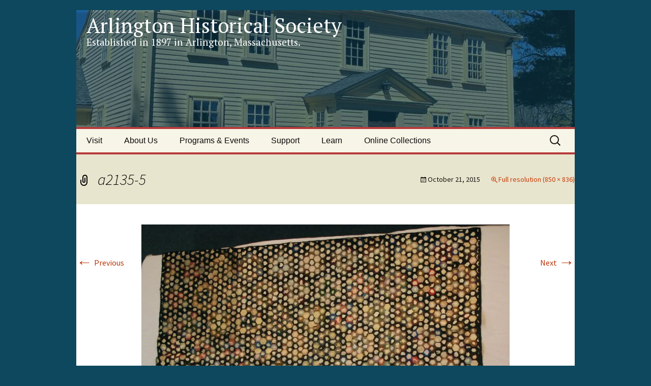

--- FILE ---
content_type: text/css
request_url: https://arlingtonhistorical.org/wp-content/themes/twentythirteen-child-for-ahs/style.css?ver=20250415
body_size: -14
content:
/*
 Theme Name:   Twenty Thirteen Child for AHS
 Theme URI:    http://arlingtonhistorical.org/
 Description:  Twenty Thirteen Child theme for AHS
 Author:       Alan Jones
 Author URI:   http://carr-jones.com
 Template:     twentythirteen
 Version:      1.0.0
 License:      GNU General Public License v2 or later
 License URI:  http://www.gnu.org/licenses/gpl-2.0.html
 Text Domain:  twentythirteen-child-for-ahs
*/
